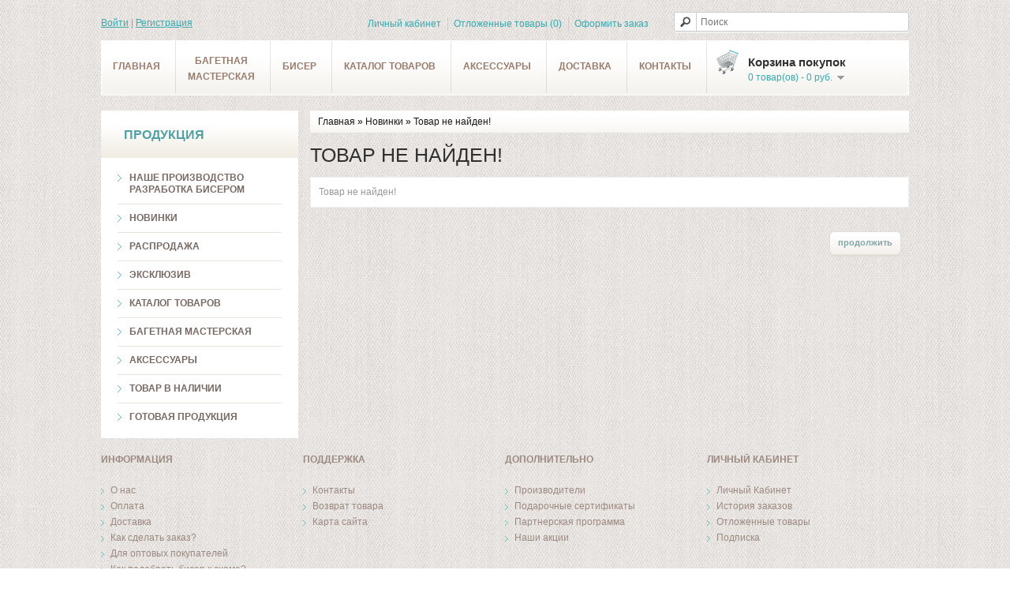

--- FILE ---
content_type: text/html; charset=utf-8
request_url: http://royal-beads.ru/index.php?route=product/product&path=227&product_id=11121
body_size: 15487
content:
<!DOCTYPE html>
<html dir="ltr" lang="ru">
<head>
<meta charset="UTF-8" />
<title>Товар не найден!</title>
<base href="http://royal-beads.ru/" />
<link href="http://royal-beads.ru/image/data/crown-100x100.png" rel="icon" />
<link rel="stylesheet" type="text/css" href="catalog/view/theme/default/stylesheet/stylesheet.css" />
<script type="text/javascript" src="catalog/view/javascript/jquery/jquery-1.7.1.min.js"></script>
<script type="text/javascript" src="catalog/view/javascript/jquery/ui/jquery-ui-1.8.16.custom.min.js"></script>
<link rel="stylesheet" type="text/css" href="catalog/view/javascript/jquery/ui/themes/ui-lightness/jquery-ui-1.8.16.custom.css" />
<script type="text/javascript" src="catalog/view/javascript/common.js"></script>
<!--[if IE 7]> 
<link rel="stylesheet" type="text/css" href="catalog/view/theme/default/stylesheet/ie7.css" />
<![endif]-->
<!--[if lt IE 7]>
<link rel="stylesheet" type="text/css" href="catalog/view/theme/default/stylesheet/ie6.css" />
<script type="text/javascript" src="catalog/view/javascript/DD_belatedPNG_0.0.8a-min.js"></script>
<script type="text/javascript">
DD_belatedPNG.fix('#logo img');
</script>
<![endif]-->
<script>
  (function(i,s,o,g,r,a,m){i['GoogleAnalyticsObject']=r;i[r]=i[r]||function(){
  (i[r].q=i[r].q||[]).push(arguments)},i[r].l=1*new Date();a=s.createElement(o),
  m=s.getElementsByTagName(o)[0];a.async=1;a.src=g;m.parentNode.insertBefore(a,m)
  })(window,document,'script','//www.google-analytics.com/analytics.js','ga');

  ga('create', 'UA-50209241-1', 'royal-beads.ru');
  ga('send', 'pageview');

</script>
<!-- Yandex.Metrika counter -->
<script type="text/javascript">
(function (d, w, c) {
    (w[c] = w[c] || []).push(function() {
        try {
            w.yaCounter24530012 = new Ya.Metrika({id:24530012,
                    webvisor:true,
                    clickmap:true,
                    trackLinks:true,
                    accurateTrackBounce:true});
        } catch(e) { }
    });

    var n = d.getElementsByTagName("script")[0],
        s = d.createElement("script"),
        f = function () { n.parentNode.insertBefore(s, n); };
    s.type = "text/javascript";
    s.async = true;
    s.src = (d.location.protocol == "https:" ? "https:" : "http:") + "//mc.yandex.ru/metrika/watch.js";

    if (w.opera == "[object Opera]") {
        d.addEventListener("DOMContentLoaded", f, false);
    } else { f(); }
})(document, window, "yandex_metrika_callbacks");
</script>
<noscript><div><img src="//mc.yandex.ru/watch/24530012" style="position:absolute; left:-9999px;" alt="" /></div></noscript>
<!-- /Yandex.Metrika counter -->
<meta name='yandex-verification' content='69be68585d5cdc65' />
<meta name='wmail-verification' content='ff5685b14b6c05e5' />
<!-- Rating@Mail.ru counter -->
<script type="text/javascript">
var _tmr = _tmr || [];
_tmr.push({id: "2450510", type: "pageView", start: (new Date()).getTime()});
(function (d, w) {
   var ts = d.createElement("script"); ts.type = "text/javascript"; ts.async = true;
   ts.src = (d.location.protocol == "https:" ? "https:" : "http:") + "//top-fwz1.mail.ru/js/code.js";
   var f = function () {var s = d.getElementsByTagName("script")[0]; s.parentNode.insertBefore(ts, s);};
   if (w.opera == "[object Opera]") { d.addEventListener("DOMContentLoaded", f, false); } else { f(); }
})(document, window);
</script><noscript><div style="position:absolute;left:-10000px;">
<img src="//top-fwz1.mail.ru/counter?id=2450510;js=na" style="border:0;" height="1" width="1" alt="Рейтинг@Mail.ru" />
</div></noscript>
<!-- //Rating@Mail.ru counter -->
</head>
<body>
<div id="container">
<div id="header">
      <div id="cart">
  <div class="heading">
    <h4>Корзина покупок</h4>
    <a><span id="cart-total">0 товар(ов) - 0 руб.</span></a></div>
  <div class="content">
        <div class="empty">Корзина покупок пуста!</div>
      </div>
</div>  <div id="search">
    <div class="button-search"></div>
    <input type="text" name="search" placeholder="Поиск" value="" />
  </div>
  <div id="welcome">
        <a href="http://royal-beads.ru/index.php?route=account/login">Войти</a> | <a href="http://royal-beads.ru/index.php?route=account/register">Регистрация</a>      </div>
  <div class="links">
	<a href="http://royal-beads.ru/index.php?route=account/account">Личный кабинет</a>
	<a href="http://royal-beads.ru/index.php?route=account/wishlist" id="wishlist-total">Отложенные товары (0)</a>
	<a href="http://royal-beads.ru/index.php?route=checkout/checkout">Оформить заказ</a>
  </div>
</div>


<div id="menu">
  <ul>
    <li><a href="/">Главная</a></li>
	<li><a href="/Багетная_мастерская" style="margin-top: -7px;">Багетная<br/>мастерская</a></li>
	<li><a href="/Бисер">Бисер</a></li>
	<li><a href="/Каталог_товаров">Каталог товаров</a></li>
	<li><a href="/Аксессуары">Аксессуары</a></li>
	<li><a href="/доставка">Доставка</a></li>
	<li><a href="/index.php?route=information/contact">Контакты</a></li>
  </ul>
</div>




<div id="notification"></div>
<div id="column-left">
    <div class="box">
  <div class="box-heading">Продукция</div>
  <div class="box-content">
    <ul class="box-category">
            <li>
                <a href="http://royal-beads.ru/index.php?route=product/category&amp;path=231">Наше производство разработка бисером</a>
                      </li>
            <li>
                <a href="http://royal-beads.ru/index.php?route=product/category&amp;path=227" class="active">Новинки</a>
                      </li>
            <li>
                <a href="http://royal-beads.ru/index.php?route=product/category&amp;path=228">Распродажа</a>
                      </li>
            <li>
                <a href="http://royal-beads.ru/Эксклюзив">Эксклюзив</a>
                      </li>
            <li>
                <a href="http://royal-beads.ru/Каталог_товаров">Каталог товаров</a>
                        <ul>
                    <li>
                        <a href="http://royal-beads.ru/Каталог_товаров/наборы для_полной_зашивки_бисером"> - Наборы для полной зашивки бисером</a>
                      </li>
                    <li>
                        <a href="http://royal-beads.ru/Каталог_товаров/наборы_икон"> - Наборы икон</a>
                      </li>
                    <li>
                        <a href="http://royal-beads.ru/Каталог_товаров/наборы_для_вышивания_в_смешанной_технике"> - Наборы для вышивания в смешанной технике</a>
                      </li>
                    <li>
                        <a href="http://royal-beads.ru/Каталог_товаров/наборы_для_вышивания_крестиком"> - Наборы для вышивания крестиком</a>
                      </li>
                    <li>
                        <a href="http://royal-beads.ru/Каталог_товаров/детская_серия"> - Детская серия</a>
                      </li>
                    <li>
                        <a href="http://royal-beads.ru/Каталог_товаров/схемы_для_полной_зашивки_бисером"> - Схемы для полной зашивки бисером</a>
                      </li>
                    <li>
                        <a href="http://royal-beads.ru/Каталог_товаров/схемы_для_частичной_вышивки_бисером"> - Схемы для частичной вышивки бисером</a>
                      </li>
                    <li>
                        <a href="http://royal-beads.ru/Каталог_товаров/принты_для_вышивания"> - Принты для вышивания</a>
                      </li>
                    <li>
                        <a href="http://royal-beads.ru/Каталог_товаров/схемы_икон"> - Схемы икон</a>
                      </li>
                    <li>
                        <a href="http://royal-beads.ru/Каталог_товаров/наборы_для_вышивания_бисером"> - Наборы для вышивания бисером</a>
                      </li>
                    <li>
                        <a href="http://royal-beads.ru/Каталог_товаров/наборы_для_вышивания_лентами"> - Наборы для вышивания лентами</a>
                      </li>
                    <li>
                        <a href="http://royal-beads.ru/Каталог_товаров/Схемы_для_вышивания_крестиком"> - Схемы для вышивания крестиком</a>
                      </li>
                    <li>
                        <a href="http://royal-beads.ru/Каталог_товаров/наборы_для_вышивания_гладью"> - Наборы для вышивания гладью</a>
                      </li>
                  </ul>
              </li>
            <li>
                <a href="http://royal-beads.ru/багетная_мастерская">Багетная мастерская</a>
                        <ul>
                    <li>
                        <a href="http://royal-beads.ru/багетная_мастерская"> - Рамки</a>
                      </li>
                  </ul>
              </li>
            <li>
                <a href="http://royal-beads.ru/Аксесуары">Аксессуары</a>
                        <ul>
                    <li>
                        <a href="http://royal-beads.ru/Аксесуары/декоративные_камушки"> - Декоративные камушки</a>
                      </li>
                    <li>
                        <a href="http://royal-beads.ru/Аксесуары/корбочки_для_бисера"> - Коробочки для бисера</a>
                      </li>
                    <li>
                        <a href="http://royal-beads.ru/Аксесуары/нить_для_вышивания"> - Нить для вышивания</a>
                      </li>
                    <li>
                        <a href="http://royal-beads.ru/Аксесуары/Проволока_для_бисера"> - Проволока для бисера</a>
                      </li>
                    <li>
                        <a href="http://royal-beads.ru/Аксесуары/пяльцы"> - Пяльцы</a>
                      </li>
                  </ul>
              </li>
            <li>
                <a href="http://royal-beads.ru/index.php?route=product/category&amp;path=158">ТОВАР В НАЛИЧИИ</a>
                      </li>
            <li>
                <a href="http://royal-beads.ru/index.php?route=product/category&amp;path=180">Готовая продукция</a>
                        <ul>
                    <li>
                        <a href="http://royal-beads.ru/Гобеленововая_продукция"> - Гобеленовая продукция</a>
                      </li>
                    <li>
                        <a href="http://royal-beads.ru/index.php?route=product/category&amp;path=180_200"> - Открытки</a>
                      </li>
                  </ul>
              </li>
          </ul>
  </div>
</div>
  </div>
 
<div id="content">  <div class="breadcrumb">
        <a href="http://royal-beads.ru/index.php?route=common/home">Главная</a>
         &raquo; <a href="http://royal-beads.ru/index.php?route=product/category&amp;path=227">Новинки</a>
         &raquo; <a href="http://royal-beads.ru/index.php?route=product/product&amp;path=227&amp;product_id=11121">Товар не найден!</a>
      </div>
  <h1>Товар не найден!</h1>
  <div class="content">Товар не найден!</div>
  <div class="buttons">
    <div class="right"><a href="http://royal-beads.ru/index.php?route=common/home" class="button">Продолжить</a></div>
  </div>
  </div>
<div id="footer">
    <div class="column">
    <h3>Информация</h3>
    <ul>
            <li><a href="http://royal-beads.ru/о_магазине">О нас</a></li>
            <li><a href="http://royal-beads.ru/оплата">Оплата</a></li>
            <li><a href="http://royal-beads.ru/доставка">Доставка</a></li>
            <li><a href="http://royal-beads.ru/Как_сделать_заказ">Как сделать заказ?</a></li>
            <li><a href="http://royal-beads.ru/index.php?route=information/information&amp;information_id=9">Для оптовых покупателей</a></li>
            <li><a href="http://royal-beads.ru/как_подобрать_бисер_к_схеме">Как подобрать бисер к схеме?</a></li>
            <li><a href="http://royal-beads.ru/foto">Фото реставрация.</a></li>
          </ul>
  </div>
    <div class="column">
    <h3>Поддержка</h3>
    <ul>
      <li><a href="http://royal-beads.ru/index.php?route=information/contact">Контакты</a></li>
      <li><a href="http://royal-beads.ru/index.php?route=account/return/insert">Возврат товара</a></li>
      <li><a href="http://royal-beads.ru/index.php?route=information/sitemap">Карта сайта</a></li>
    </ul>
  </div>
  <div class="column">
    <h3>Дополнительно</h3>
    <ul>
      <li><a href="http://royal-beads.ru/index.php?route=product/manufacturer">Производители</a></li>
      <li><a href="http://royal-beads.ru/index.php?route=account/voucher">Подарочные сертификаты</a></li>
      <li><a href="http://royal-beads.ru/index.php?route=affiliate/account">Партнерская программа</a></li>
      <li><a href="http://royal-beads.ru/index.php?route=product/special">Наши акции</a></li>
    </ul>
  </div>
  <div class="column">
    <h3>Личный Кабинет</h3>
    <ul>
      <li><a href="http://royal-beads.ru/index.php?route=account/account">Личный Кабинет</a></li>
      <li><a href="http://royal-beads.ru/index.php?route=account/order">История заказов</a></li>
      <li><a href="http://royal-beads.ru/index.php?route=account/wishlist">Отложенные товары</a></li>
      <li><a href="http://royal-beads.ru/index.php?route=account/newsletter">Подписка</a></li>
    </ul>
  </div>
</div>
<div id="powered">&nbsp;<br/>Royal Beads - интернет магазин товаров для рукоделия &copy; 2026</div>
</div>
</body></html>

--- FILE ---
content_type: text/plain
request_url: https://www.google-analytics.com/j/collect?v=1&_v=j102&a=1127854146&t=pageview&_s=1&dl=http%3A%2F%2Froyal-beads.ru%2Findex.php%3Froute%3Dproduct%2Fproduct%26path%3D227%26product_id%3D11121&ul=en-us%40posix&dt=%D0%A2%D0%BE%D0%B2%D0%B0%D1%80%20%D0%BD%D0%B5%20%D0%BD%D0%B0%D0%B9%D0%B4%D0%B5%D0%BD!&sr=1280x720&vp=1280x720&_u=IEBAAAABAAAAACAAI~&jid=1437991779&gjid=1227241663&cid=1262642317.1769071641&tid=UA-50209241-1&_gid=688057502.1769071641&_r=1&_slc=1&z=870569180
body_size: -284
content:
2,cG-D95K8BJEPE